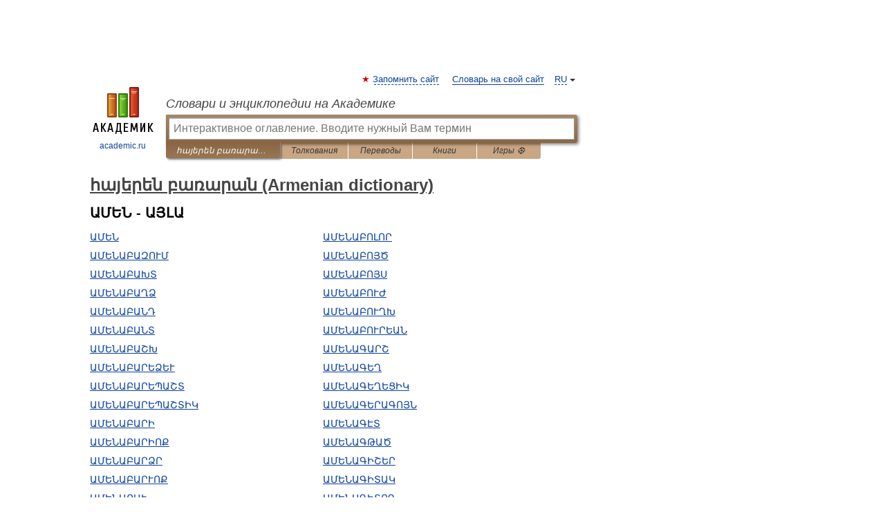

--- FILE ---
content_type: text/html; charset=UTF-8
request_url: https://armenian.academic.ru/?f=1LHVhNS11YY%3D&t=1LHVhdS81LE%3D&nt=678
body_size: 8166
content:
<!DOCTYPE html>
<html lang="ru">
<head>


	<meta http-equiv="Content-Type" content="text/html; charset=utf-8" />
	<title>հայերեն բառարան (Armenian dictionary)</title>
	<meta name="Description" content="հայերեն բառարան (Armenian dictionary) - Оглавление" />
	<!-- type: desktop C: ru  -->
	<meta name="Keywords" content="словарь, энциклопедия, оглавление,  հայերեն բառարան (Armenian dictionary)" />

 
	<!--[if IE]>
	<meta http-equiv="cleartype" content="on" />
	<meta http-equiv="msthemecompatible" content="no"/>
	<![endif]-->

	<meta name="viewport" content="width=device-width, initial-scale=1, minimum-scale=1">

	
	<meta name="rating" content="mature" />
    <meta http-equiv='x-dns-prefetch-control' content='on'>
    <link rel="dns-prefetch" href="https://ajax.googleapis.com">
    <link rel="dns-prefetch" href="https://www.googletagservices.com">
    <link rel="dns-prefetch" href="https://www.google-analytics.com">
    <link rel="dns-prefetch" href="https://pagead2.googlesyndication.com">
    <link rel="dns-prefetch" href="https://ajax.googleapis.com">
    <link rel="dns-prefetch" href="https://an.yandex.ru">
    <link rel="dns-prefetch" href="https://mc.yandex.ru">

    <link rel="preload" href="/images/Logo.png"   as="image" >
    <link rel="preload" href="/images/Logo_h.png" as="image" >

	<meta property="og:title" content="հայերեն բառարան (Armenian dictionary)" />
	<meta property="og:type" content="article" />
	<meta property="og:url" content="https://armenian.academic.ru/?f=1LHVhNS11YY%3D&t=1LHVhdS81LE%3D&nt=678&p=0" />
	<meta property="og:image" content="https://academic.ru/images/Logo_social_ru.png?3" />
	<meta property="og:description" content="հայերեն բառարան (Armenian dictionary) - Оглавление" />
	<meta property="og:site_name" content="Словари и энциклопедии на Академике" />
	<link rel="search" type="application/opensearchdescription+xml" title="Словари и энциклопедии на Академике" href="https://armenian.academic.ru/dicsearch.xml" />
	<meta name="ROBOTS" content="NOINDEX, FOLLOW" />
	<link rel="TOC" href="https://armenian.academic.ru/" />
	<link rel="index" href="https://armenian.academic.ru/" />
	<link rel="contents" href="https://armenian.academic.ru/" />
	<link rel="canonical" href="https://armenian.academic.ru/?f=1LHVhNS11YY%3D&t=1LHVhdS81LE%3D&nt=678&p=0" />

<!-- d/t desktop  -->

    <script>
      window.CaramelDomain = "academic.ru";
      const caramelJS = document.createElement('script'); 
      caramelJS.src = "https://ads.digitalcaramel.com/caramel.js?ts="+new Date().getTime();
      caramelJS.async = true;
      document.head.appendChild(caramelJS);
    </script>


    <script>window.yaContextCb = window.yaContextCb || [] </script> 
    <script async src="https://yandex.ru/ads/system/context.js"></script>

    
<!-- +++++ ab_flag=1 fa_flag=2 +++++ -->

<style type="text/css">
div.hidden,#sharemenu,div.autosuggest,#contextmenu,#ad_top,#ad_bottom,#ad_right,#ad_top2,#restrictions,#footer ul + div,#TerminsNavigationBar,#top-menu,#lang,#search-tabs,#search-box .translate-lang,#translate-arrow,#dic-query,#logo img.h,#t-direction-head,#langbar,.smm{display:none}p,ul{list-style-type:none;margin:0 0 15px}ul li{margin-bottom:6px}.content ul{list-style-type:disc}*{padding:0;margin:0}html,body{height:100%}body{padding:0;margin:0;color:#000;font:14px Helvetica,Arial,Tahoma,sans-serif;background:#fff;line-height:1.5em}a{color:#0d44a0;text-decoration:none}h1{font-size:24px;margin:0 0 18px}h2{font-size:20px;margin:0 0 14px}h3{font-size:16px;margin:0 0 10px}h1 a,h2 a{color:#454545!important}#page{margin:0 auto}#page{min-height:100%;position:relative;padding-top:105px}#page{width:720px;padding-right:330px}* html #page{height:100%}#header{position:relative;height:122px}#logo{float:left;margin-top:21px;width:125px}#logo a.img{width:90px;margin:0 0 0 16px}#logo a.img.logo-en{margin-left:13px}#logo a{display:block;font-size:12px;text-align:center;word-break:break-all}#site-title{padding-top:35px;margin:0 0 5px 135px}#site-title a{color:#000;font-size:18px;font-style:italic;display:block;font-weight:400}#search-box{margin-left:135px;border-top-right-radius:3px;border-bottom-right-radius:3px;padding:4px;position:relative;background:#abcf7e;min-height:33px}#search-box.dic{background:#896744}#search-box table{border-spacing:0;border-collapse:collapse;width:100%}#search-box table td{padding:0;vertical-align:middle}#search-box table td:first-child{padding-right:3px}#search-box table td:last-child{width:1px}#search-query,#dic-query,.translate-lang{padding:6px;font-size:16px;height:18px;border:1px solid #949494;width:100%;box-sizing:border-box;height:32px;float:none;margin:0;background:white;float:left;border-radius:0!important}#search-button{width:70px;height:32px;text-align:center;border:1px solid #7a8e69;border-radius:3px;background:#e0e0e0}#search-tabs{display:block;margin:0 15px 0 135px;padding:0;list-style-type:none}#search-tabs li{float:left;min-width:70px;max-width:140px;padding:0 15px;height:23px;line-height:23px;background:#bde693;text-align:center;margin-right:1px}#search-box.dic + #search-tabs li{background:#C9A784}#search-tabs li:last-child{border-bottom-right-radius:3px}#search-tabs li a{color:#353535;font-style:italic;font-size:12px;display:block;white-space:nowrap;text-overflow:ellipsis;overflow:hidden}#search-tabs li.active{height:22px;line-height:23px;position:relative;background:#abcf7e;border-bottom-left-radius:3px;border-bottom-right-radius:3px}#search-box.dic + #search-tabs li.active{background:#896744}#search-tabs li.active a{color:white}#content{clear:both;margin:30px 0;padding-left:15px}#content a{text-decoration:underline}#content .breadcrumb{margin-bottom:20px}#search_sublinks,#search_links{margin-bottom:8px;margin-left:-8px}#search_sublinks a,#search_links a{padding:3px 8px 1px;border-radius:2px}#search_sublinks a.active,#search_links a.active{color:#000 !important;background:#bde693;text-decoration:none!important}.term{color:saddlebrown}@media(max-width:767px){.hideForMobile{display:none}#header{height:auto}#page{padding:5px;width:auto}#logo{float:none;width:144px;text-align:left;margin:0;padding-top:5px}#logo a{height:44px;overflow:hidden;text-align:left}#logo img.h{display:initial;width:144px;height:44px}#logo img.v{display:none}#site-title{padding:0;margin:10px 0 5px}#search-box,#search-tabs{clear:both;margin:0;width:auto;padding:4px}#search-box.translate #search-query{width:100%;margin-bottom:4px}#search-box.translate #td-search{overflow:visible;display:table-cell}ul#search-tabs{white-space:nowrap;margin-top:5px;overflow-x:auto;overflow-y:hidden}ul#search-tabs li,ul#search-tabs li.active{background:none!important;box-shadow:none;min-width:0;padding:0 5px;float:none;display:inline-block}ul#search-tabs li a{border-bottom:1px dashed green;font-style:normal;color:green;font-size:16px}ul#search-tabs li.active a{color:black;border-bottom-color:white;font-weight:700}ul#search-tabs li a:hover,ul#search-tabs li.active a:hover{color:black}#content{margin:15px 0}.h250{height:280px;max-height:280px;overflow:hidden;margin:25px 0 25px 0}
}#search-box.dic #dic-query{display:inline}#search-box.dic table{display:none}.contents-wrap ul,.terms-wrap ul{margin:0 0 30px;padding:0 2% 0 0;list-style:none;width:22.9%;float:left;overflow:hidden}.terms-wrap ul{width:45.8%}@media (max-width:440px){.contents-wrap ul{min-width:auto;margin:0;width:auto;float:none;overflow:visible}.contents-wrap{-webkit-column-count:3;-moz-column-count:3;column-count:3}}@media (max-width:359px){.contents-wrap{-webkit-column-count:2;-moz-column-count:2;column-count:2}#search_links+.smm .gplus{display:none}}@media (max-width:539px){.terms-wrap ul{min-width:auto;margin:0;width:auto;float:none}.terms-wrap{margin-bottom:30px}}</style>

	<link rel="shortcut icon" href="https://academic.ru/favicon.ico" type="image/x-icon" sizes="16x16" />
	<link rel="shortcut icon" href="https://academic.ru/images/icon.ico" type="image/x-icon" sizes="32x32" />
    <link rel="shortcut icon" href="https://academic.ru/images/icon.ico" type="image/x-icon" sizes="48x48" />
    
    <link rel="icon" type="image/png" sizes="16x16" href="/images/Logo_16x16_transparent.png" />
    <link rel="icon" type="image/png" sizes="32x32" href="/images/Logo_32x32_transparent.png" />
    <link rel="icon" type="image/png" sizes="48x48" href="/images/Logo_48x48_transparent.png" />
    <link rel="icon" type="image/png" sizes="64x64" href="/images/Logo_64x64_transparent.png" />
    <link rel="icon" type="image/png" sizes="128x128" href="/images/Logo_128x128_transparent.png" />

    <link rel="apple-touch-icon" sizes="57x57"   href="/images/apple-touch-icon-57x57.png" />
    <link rel="apple-touch-icon" sizes="60x60"   href="/images/apple-touch-icon-60x60.png" />
    <link rel="apple-touch-icon" sizes="72x72"   href="/images/apple-touch-icon-72x72.png" />
    <link rel="apple-touch-icon" sizes="76x76"   href="/images/apple-touch-icon-76x76.png" />
    <link rel="apple-touch-icon" sizes="114x114" href="/images/apple-touch-icon-114x114.png" />
    <link rel="apple-touch-icon" sizes="120x120" href="/images/apple-touch-icon-120x120.png" />
  
    <!-- link rel="mask-icon" href="/images/safari-pinned-tab.svg" color="#5bbad5" -->
    <meta name="msapplication-TileColor" content="#00aba9" />
    <meta name="msapplication-config" content="/images/browserconfig.xml" />
    <meta name="theme-color" content="#ffffff" />

    <meta name="apple-mobile-web-app-capable" content="yes" />
    <meta name="apple-mobile-web-app-status-bar-style" content="black /">


<script type="text/javascript">
  (function(i,s,o,g,r,a,m){i['GoogleAnalyticsObject']=r;i[r]=i[r]||function(){
  (i[r].q=i[r].q||[]).push(arguments)},i[r].l=1*new Date();a=s.createElement(o),
  m=s.getElementsByTagName(o)[0];a.async=1;a.src=g;m.parentNode.insertBefore(a,m)
  })(window,document,'script','//www.google-analytics.com/analytics.js','ga');

  ga('create', 'UA-2754246-1', 'auto');
  ga('require', 'displayfeatures');

  ga('set', 'dimension1', '');
  ga('set', 'dimension2', 'contents');
  ga('set', 'dimension3', '');

  ga('send', 'pageview');

</script>


<script type="text/javascript">
	if(typeof(console) == 'undefined' ) console = {};
	if(typeof(console.log) == 'undefined' ) console.log = function(){};
	if(typeof(console.warn) == 'undefined' ) console.warn = function(){};
	if(typeof(console.error) == 'undefined' ) console.error = function(){};
	if(typeof(console.time) == 'undefined' ) console.time = function(){};
	if(typeof(console.timeEnd) == 'undefined' ) console.timeEnd = function(){};
	Academic = {};
	Academic.sUserLanguage = 'ru';
	Academic.sDomainURL = 'https://armenian.academic.ru/';
	Academic.sMainDomainURL = '//dic.academic.ru/';
	Academic.sTranslateDomainURL = '//translate.academic.ru/';
	Academic.deviceType = 'desktop';
		Academic.sDictionaryId = 'armenian';
		Academic.Lang = {};
	Academic.Lang.sTermNotFound = 'Термин, отвечающий запросу, не найден'; 
</script>


<!--  Вариокуб -->
<script type="text/javascript">
    (function(e, x, pe, r, i, me, nt){
    e[i]=e[i]||function(){(e[i].a=e[i].a||[]).push(arguments)},
    me=x.createElement(pe),me.async=1,me.src=r,nt=x.getElementsByTagName(pe)[0],me.addEventListener("error",function(){function cb(t){t=t[t.length-1],"function"==typeof t&&t({flags:{}})};Array.isArray(e[i].a)&&e[i].a.forEach(cb);e[i]=function(){cb(arguments)}}),nt.parentNode.insertBefore(me,nt)})
    (window, document, "script", "https://abt.s3.yandex.net/expjs/latest/exp.js", "ymab");

    ymab("metrika.70309897", "init"/*, {clientFeatures}, {callback}*/);
    ymab("metrika.70309897", "setConfig", {enableSetYmUid: true});
</script>





</head>
<body>

<div id="ad_top">
<!-- top bnr -->
<div class="banner" style="max-height: 90px; overflow: hidden; display: inline-block;">




<!-- Yandex.RTB R-A-12643772-1 -->
<div id="yandex_rtb_R-A-12643772-1"></div>
<script>
window.yaContextCb.push(() => {
    Ya.Context.AdvManager.render({
        "blockId": "R-A-12643772-1",
        "renderTo": "yandex_rtb_R-A-12643772-1"
    })
})
</script>


</div> <!-- top banner  -->




</div>
	<div id="page"  >








			<div id="header">
				<div id="logo">
					<a href="//academic.ru">
						<img src="//academic.ru/images/Logo.png" class="v" alt="academic.ru" width="88" height="68" />
						<img src="//academic.ru/images/Logo_h.png" class="h" alt="academic.ru" width="144" height="44" />
						<br />
						academic.ru					</a>
				</div>
					<ul id="top-menu">
						<li id="lang">
							<a href="#" class="link">RU</a>

							<ul id="lang-menu">

							<li><a href="//en-academic.com">EN</a></li>
<li><a href="//de-academic.com">DE</a></li>
<li><a href="//es-academic.com">ES</a></li>
<li><a href="//fr-academic.com">FR</a></li>
							</ul>
						</li>
						<!--li><a class="android" href="//dic.academic.ru/android.php">Android версия</a></li-->
						<!--li><a class="apple" href="//dic.academic.ru/apple.php">iPhone/iPad версия</a></li-->
						<li><a class="add-fav link" href="#" onClick="add_favorite(this);">Запомнить сайт</a></li>
						<li><a href="//partners.academic.ru/partner_proposal.php" target="_blank">Словарь на свой сайт</a></li>
						<!--li><a href="#">Форум</a></li-->
					</ul>
					<h2 id="site-title">
						<a href="//academic.ru">Словари и энциклопедии на Академике</a>
					</h2>

					<div id="search-box" class="dic">
						<form action="/searchall.php" method="get" name="formSearch">

<table><tr><td id="td-search">

							<input type="text" name="SWord" id="search-query" required
							value=""
							title="Введите текст для поиска по словарям и энциклопедиям" placeholder="Введите текст для поиска по словарям и энциклопедиям"
							autocomplete="off" autofocus>


<div class="translate-lang">
	<select name="from" id="translateFrom">
				<option value="xx">Все языки</option><option value="ru" selected>Русский</option><option value="en">Английский</option><option value="fr">Французский</option><option value="de">Немецкий</option><option value="es">Испанский</option><option disabled>────────</option><option value="sq">Албанский</option><option value="al">Алтайский</option><option value="ar">Арабский</option><option value="an">Арагонский</option><option value="hy">Армянский</option><option value="rp">Арумынский</option><option value="at">Астурийский</option><option value="af">Африкаанс</option><option value="bb">Багобо</option><option value="eu">Баскский</option><option value="ba">Башкирский</option><option value="be">Белорусский</option><option value="bg">Болгарский</option><option value="bu">Бурятский</option><option value="cy">Валлийский</option><option value="wr">Варайский</option><option value="hu">Венгерский</option><option value="vp">Вепсский</option><option value="hs">Верхнелужицкий</option><option value="vi">Вьетнамский</option><option value="ht">Гаитянский</option><option value="el">Греческий</option><option value="ka">Грузинский</option><option value="gn">Гуарани</option><option value="gd">Гэльский</option><option value="da">Датский</option><option value="dl">Долганский</option><option value="pr">Древнерусский язык</option><option value="he">Иврит</option><option value="yi">Идиш</option><option value="in">Ингушский</option><option value="id">Индонезийский</option><option value="ik">Инупиак</option><option value="ga">Ирландский</option><option value="is">Исландский</option><option value="it">Итальянский</option><option value="yo">Йоруба</option><option value="kk">Казахский</option><option value="kc">Карачаевский</option><option value="ca">Каталанский</option><option value="qy">Квенья</option><option value="qu">Кечуа</option><option value="ky">Киргизский</option><option value="zh">Китайский</option><option value="go">Клингонский</option><option value="kv">Коми</option><option value="mm">Коми</option><option value="ko">Корейский</option><option value="cr">Кри</option><option value="ct">Крымскотатарский</option><option value="kp">Кумыкский</option><option value="ku">Курдский</option><option value="km">Кхмерский</option><option value="la">Латинский</option><option value="lv">Латышский</option><option value="ln">Лингала</option><option value="lt">Литовский</option><option value="lb">Люксембургский</option><option value="mu">Майя</option><option value="mk">Македонский</option><option value="ms">Малайский</option><option value="ma">Маньчжурский</option><option value="mi">Маори</option><option value="mj">Марийский</option><option value="mc">Микенский</option><option value="mf">Мокшанский</option><option value="mn">Монгольский</option><option value="nu">Науатль</option><option value="nl">Нидерландский</option><option value="og">Ногайский</option><option value="no">Норвежский</option><option value="oa">Орокский</option><option value="os">Осетинский</option><option value="ot">Османский</option><option value="pi">Пали</option><option value="pm">Папьяменто</option><option value="pa">Пенджабский</option><option value="fa">Персидский</option><option value="pl">Польский</option><option value="pt">Португальский</option><option value="ro">Румынский, Молдавский</option><option value="sa">Санскрит</option><option value="se">Северносаамский</option><option value="sr">Сербский</option><option value="ld">Сефардский</option><option value="sz">Силезский</option><option value="sk">Словацкий</option><option value="sl">Словенский</option><option value="sw">Суахили</option><option value="tl">Тагальский</option><option value="tg">Таджикский</option><option value="th">Тайский</option><option value="tt">Татарский</option><option value="tw">Тви</option><option value="bo">Тибетский</option><option value="tf">Тофаларский</option><option value="tv">Тувинский</option><option value="tr">Турецкий</option><option value="tk">Туркменский</option><option value="ud">Удмуртский</option><option value="uz">Узбекский</option><option value="ug">Уйгурский</option><option value="uk">Украинский</option><option value="ur">Урду</option><option value="uu">Урумский</option><option value="fo">Фарерский</option><option value="fi">Финский</option><option value="hi">Хинди</option><option value="hr">Хорватский</option><option value="cu">Церковнославянский (Старославянский)</option><option value="ke">Черкесский</option><option value="ck">Чероки</option><option value="ce">Чеченский</option><option value="cs">Чешский</option><option value="cv">Чувашский</option><option value="cn">Шайенского</option><option value="sv">Шведский</option><option value="cj">Шорский</option><option value="sx">Шумерский</option><option value="ev">Эвенкийский</option><option value="gw">Эльзасский</option><option value="mv">Эрзянский</option><option value="eo">Эсперанто</option><option value="et">Эстонский</option><option value="ya">Юпийский</option><option value="sh">Якутский</option><option value="ja">Японский</option>	</select>
</div>
<div id="translate-arrow"><a>&nbsp;</a></div>
<div class="translate-lang">
	<select name="to" id="translateOf">
				<option value="xx" selected>Все языки</option><option value="ru">Русский</option><option value="en">Английский</option><option value="fr">Французский</option><option value="de">Немецкий</option><option value="es">Испанский</option><option disabled>────────</option><option value="av">Аварский</option><option value="ad">Адыгейский</option><option value="az">Азербайджанский</option><option value="ai">Айнский язык</option><option value="al">Алтайский</option><option value="ar">Арабский</option><option value="hy">Армянский</option><option value="eu">Баскский</option><option value="ba">Башкирский</option><option value="be">Белорусский</option><option value="hu">Венгерский</option><option value="vp">Вепсский</option><option value="vd">Водский</option><option value="el">Греческий</option><option value="da">Датский</option><option value="he">Иврит</option><option value="yi">Идиш</option><option value="iz">Ижорский</option><option value="in">Ингушский</option><option value="id">Индонезийский</option><option value="is">Исландский</option><option value="it">Итальянский</option><option value="kk">Казахский</option><option value="kc">Карачаевский</option><option value="zh">Китайский</option><option value="kv">Коми</option><option value="ct">Крымскотатарский</option><option value="kp">Кумыкский</option><option value="la">Латинский</option><option value="lv">Латышский</option><option value="lt">Литовский</option><option value="mj">Марийский</option><option value="mf">Мокшанский</option><option value="mn">Монгольский</option><option value="nl">Нидерландский</option><option value="no">Норвежский</option><option value="os">Осетинский</option><option value="fa">Персидский</option><option value="pl">Польский</option><option value="pt">Португальский</option><option value="sk">Словацкий</option><option value="sl">Словенский</option><option value="sw">Суахили</option><option value="tg">Таджикский</option><option value="th">Тайский</option><option value="tt">Татарский</option><option value="tr">Турецкий</option><option value="tk">Туркменский</option><option value="ud">Удмуртский</option><option value="uz">Узбекский</option><option value="ug">Уйгурский</option><option value="uk">Украинский</option><option value="uu">Урумский</option><option value="fi">Финский</option><option value="cu">Церковнославянский (Старославянский)</option><option value="ce">Чеченский</option><option value="cs">Чешский</option><option value="cv">Чувашский</option><option value="sv">Шведский</option><option value="cj">Шорский</option><option value="ev">Эвенкийский</option><option value="mv">Эрзянский</option><option value="eo">Эсперанто</option><option value="et">Эстонский</option><option value="sh">Якутский</option><option value="ja">Японский</option>	</select>
</div>
<input type="hidden" name="did" id="did-field" value="armenian" />
<input type="hidden" id="search-type" name="stype" value="-1" />

</td><td>

							<button id="search-button">Найти!</button>

</td></tr></table>

						</form>

						<input type="text" name="dic_query" id="dic-query"
						title="Интерактивное оглавление. Вводите нужный Вам термин" placeholder="Интерактивное оглавление. Вводите нужный Вам термин"
						autocomplete="off" >


					</div>
				  <ul id="search-tabs">
    <li data-search-type="-1" id="thisdic" class="active"><a href="#" onclick="return false;">հայերեն բառարան (Armenian dictionary)</a></li>
    <li data-search-type="0" id="interpretations" ><a href="#" onclick="return false;">Толкования</a></li>
    <li data-search-type="1"  id="translations" ><a href="#" onclick="return false;">Переводы</a></li>
    <li data-search-type="10" id="books"            ><a href="#" onclick="return false;">Книги       </a></li>
    <li data-search-type="88" id="games"            ><a href="https://games.academic.ru" title="Бесплатные игры" >Игры ⚽</a></li>
  </ul>
				</div>

	
<div id="ad_top2"></div>	
			<div id="content">



				<div itemscope itemtype="http://data-vocabulary.org/Breadcrumb" style="clear: both;">
				<h1 class="breadcrumb"><a href="https://armenian.academic.ru/" itemprop="url"><span itemprop="title">հայերեն բառարան (Armenian dictionary)</span></a></h1>
				</div>

				<div class="content">
<h2>ԱՄԵՆ - ԱՅԼԱ</h2>
<div class="terms-wrap">
<ul>
<li><a href="/1347/%D4%B1%D5%84%D4%B5%D5%86">ԱՄԵՆ</a></li>
<li><a href="/1348/%D4%B1%D5%84%D4%B5%D5%86%D4%B1%D4%B2%D4%B1%D4%B6%D5%88%D5%92%D5%84">ԱՄԵՆԱԲԱԶՈՒՄ</a></li>
<li><a href="/1349/%D4%B1%D5%84%D4%B5%D5%86%D4%B1%D4%B2%D4%B1%D4%BD%D5%8F">ԱՄԵՆԱԲԱԽՏ</a></li>
<li><a href="/1350/%D4%B1%D5%84%D4%B5%D5%86%D4%B1%D4%B2%D4%B1%D5%82%D5%81">ԱՄԵՆԱԲԱՂՁ</a></li>
<li><a href="/1351/%D4%B1%D5%84%D4%B5%D5%86%D4%B1%D4%B2%D4%B1%D5%86%D4%B4">ԱՄԵՆԱԲԱՆԴ</a></li>
<li><a href="/1352/%D4%B1%D5%84%D4%B5%D5%86%D4%B1%D4%B2%D4%B1%D5%86%D5%8F">ԱՄԵՆԱԲԱՆՏ</a></li>
<li><a href="/1353/%D4%B1%D5%84%D4%B5%D5%86%D4%B1%D4%B2%D4%B1%D5%87%D4%BD">ԱՄԵՆԱԲԱՇԽ</a></li>
<li><a href="/1354/%D4%B1%D5%84%D4%B5%D5%86%D4%B1%D4%B2%D4%B1%D5%90%D4%B5%D5%81%D4%B5%D5%92">ԱՄԵՆԱԲԱՐԵՁԵՒ</a></li>
<li><a href="/1355/%D4%B1%D5%84%D4%B5%D5%86%D4%B1%D4%B2%D4%B1%D5%90%D4%B5%D5%8A%D4%B1%D5%87%D5%8F">ԱՄԵՆԱԲԱՐԵՊԱՇՏ</a></li>
<li><a href="/1356/%D4%B1%D5%84%D4%B5%D5%86%D4%B1%D4%B2%D4%B1%D5%90%D4%B5%D5%8A%D4%B1%D5%87%D5%8F%D4%BB%D4%BF">ԱՄԵՆԱԲԱՐԵՊԱՇՏԻԿ</a></li>
<li><a href="/1357/%D4%B1%D5%84%D4%B5%D5%86%D4%B1%D4%B2%D4%B1%D5%90%D4%BB">ԱՄԵՆԱԲԱՐԻ</a></li>
<li><a href="/1358/%D4%B1%D5%84%D4%B5%D5%86%D4%B1%D4%B2%D4%B1%D5%90%D4%BB%D5%88%D5%94">ԱՄԵՆԱԲԱՐԻՈՔ</a></li>
<li><a href="/1359/%D4%B1%D5%84%D4%B5%D5%86%D4%B1%D4%B2%D4%B1%D5%90%D5%81%D5%90">ԱՄԵՆԱԲԱՐՁՐ</a></li>
<li><a href="/1360/%D4%B1%D5%84%D4%B5%D5%86%D4%B1%D4%B2%D4%B1%D5%90%D5%92%D5%88%D5%94">ԱՄԵՆԱԲԱՐՒՈՔ</a></li>
<li><a href="/1361/%D4%B1%D5%84%D4%B5%D5%86%D4%B1%D4%B2%D4%B1%D5%92">ԱՄԵՆԱԲԱՒ</a></li>
<li><a href="/1362/%D4%B1%D5%84%D4%B5%D5%86%D4%B1%D4%B2%D4%B1%D5%92%D4%B1%D4%BF%D4%B1%D5%86">ԱՄԵՆԱԲԱՒԱԿԱՆ</a></li>
<li><a href="/1363/%D4%B1%D5%84%D4%B5%D5%86%D4%B1%D4%B2%D4%B5%D5%90">ԱՄԵՆԱԲԵՐ</a></li>
<li><a href="/1364/%D4%B1%D5%84%D4%B5%D5%86%D4%B1%D4%B2%D4%B5%D5%90%D4%BF%D5%90%D4%B5%D4%B1%D4%BC">ԱՄԵՆԱԲԵՐԿՐԵԱԼ</a></li>
<li><a href="/1365/%D4%B1%D5%84%D4%B5%D5%86%D4%B1%D4%B2%D4%BA%D4%BB%D5%87%D4%BF">ԱՄԵՆԱԲԺԻՇԿ</a></li>
<li><a href="/1366/%D4%B1%D5%84%D4%B5%D5%86%D4%B1%D4%B2%D4%BB%D4%BE">ԱՄԵՆԱԲԻԾ</a></li>
</ul>
<ul>
<li><a href="/1367/%D4%B1%D5%84%D4%B5%D5%86%D4%B1%D4%B2%D5%88%D4%BC%D5%88%D5%90">ԱՄԵՆԱԲՈԼՈՐ</a></li>
<li><a href="/1368/%D4%B1%D5%84%D4%B5%D5%86%D4%B1%D4%B2%D5%88%D5%85%D4%BE">ԱՄԵՆԱԲՈՅԾ</a></li>
<li><a href="/1369/%D4%B1%D5%84%D4%B5%D5%86%D4%B1%D4%B2%D5%88%D5%85%D5%8D">ԱՄԵՆԱԲՈՅՍ</a></li>
<li><a href="/1370/%D4%B1%D5%84%D4%B5%D5%86%D4%B1%D4%B2%D5%88%D5%92%D4%BA">ԱՄԵՆԱԲՈՒԺ</a></li>
<li><a href="/1371/%D4%B1%D5%84%D4%B5%D5%86%D4%B1%D4%B2%D5%88%D5%92%D5%82%D4%BD">ԱՄԵՆԱԲՈՒՂԽ</a></li>
<li><a href="/1372/%D4%B1%D5%84%D4%B5%D5%86%D4%B1%D4%B2%D5%88%D5%92%D5%90%D4%B5%D4%B1%D5%86">ԱՄԵՆԱԲՈՒՐԵԱՆ</a></li>
<li><a href="/1373/%D4%B1%D5%84%D4%B5%D5%86%D4%B1%D4%B3%D4%B1%D5%90%D5%87">ԱՄԵՆԱԳԱՐՇ</a></li>
<li><a href="/1374/%D4%B1%D5%84%D4%B5%D5%86%D4%B1%D4%B3%D4%B5%D5%82">ԱՄԵՆԱԳԵՂ</a></li>
<li><a href="/1375/%D4%B1%D5%84%D4%B5%D5%86%D4%B1%D4%B3%D4%B5%D5%82%D4%B5%D5%91%D4%BB%D4%BF">ԱՄԵՆԱԳԵՂԵՑԻԿ</a></li>
<li><a href="/1376/%D4%B1%D5%84%D4%B5%D5%86%D4%B1%D4%B3%D4%B5%D5%90%D4%B1%D4%B3%D5%88%D5%85%D5%86">ԱՄԵՆԱԳԵՐԱԳՈՅՆ</a></li>
<li><a href="/1377/%D4%B1%D5%84%D4%B5%D5%86%D4%B1%D4%B3%D4%B7%D5%8F">ԱՄԵՆԱԳԷՏ</a></li>
<li><a href="/1378/%D4%B1%D5%84%D4%B5%D5%86%D4%B1%D4%B3%D4%B9%D4%B1%D4%BE">ԱՄԵՆԱԳԹԱԾ</a></li>
<li><a href="/1379/%D4%B1%D5%84%D4%B5%D5%86%D4%B1%D4%B3%D4%BB%D5%87%D4%B5%D5%90">ԱՄԵՆԱԳԻՇԵՐ</a></li>
<li><a href="/1380/%D4%B1%D5%84%D4%B5%D5%86%D4%B1%D4%B3%D4%BB%D5%8F%D4%B1%D4%BF">ԱՄԵՆԱԳԻՏԱԿ</a></li>
<li><a href="/1381/%D4%B1%D5%84%D4%B5%D5%86%D4%B1%D4%B3%D4%BB%D5%8F%D5%88%D5%82">ԱՄԵՆԱԳԻՏՈՂ</a></li>
<li><a href="/1382/%D4%B1%D5%84%D4%B5%D5%86%D4%B1%D4%B3%D4%BB%D5%8F%D5%88%D5%92%D4%B9%D4%BB%D5%92%D5%86">ԱՄԵՆԱԳԻՏՈՒԹԻՒՆ</a></li>
<li><a href="/1383/%D4%B1%D5%84%D4%B5%D5%86%D4%B1%D4%B3%D4%BB%D5%92%D5%8F">ԱՄԵՆԱԳԻՒՏ</a></li>
<li><a href="/1384/%D4%B1%D5%84%D4%B5%D5%86%D4%B1%D4%B3%D4%BC%D5%88%D5%92%D4%BD">ԱՄԵՆԱԳԼՈՒԽ</a></li>
<li><a href="/1385/%D4%B1%D5%84%D4%B5%D5%86%D4%B1%D4%B3%D5%88%D5%80%D4%B1%D5%90">ԱՄԵՆԱԳՈՀԱՐ</a></li>
<li><a href="/1386/%D4%B1%D5%84%D4%B5%D5%86%D4%B1%D4%B3%D5%88%D5%85">ԱՄԵՆԱԳՈՅ</a></li>
</ul>
</div>
					<div class="page-nav">
						<strong>Страницы </strong>
						<ul class="arrow">
							<li><a href="?f=1LHVhNS11YY=&amp;t=1LHVhdS81LE=&amp;nt=678&amp;p=1"><span>следующая</span> →</a></li>
						</ul>
<ul>
<li>1</li> <li><a href="?f=1LHVhNS11YY=&amp;t=1LHVhdS81LE=&amp;nt=678&amp;p=1">2</a></li>
<li><a href="?f=1LHVhNS11YY=&amp;t=1LHVhdS81LE=&amp;nt=678&amp;p=2">3</a></li>
<li><a href="?f=1LHVhNS11YY=&amp;t=1LHVhdS81LE=&amp;nt=678&amp;p=3">4</a></li>
<li><a href="?f=1LHVhNS11YY=&amp;t=1LHVhdS81LE=&amp;nt=678&amp;p=4">5</a></li>
<li><a href="?f=1LHVhNS11YY=&amp;t=1LHVhdS81LE=&amp;nt=678&amp;p=5">6</a></li>
<li><a href="?f=1LHVhNS11YY=&amp;t=1LHVhdS81LE=&amp;nt=678&amp;p=6">7</a></li>
<li><a href="?f=1LHVhNS11YY=&amp;t=1LHVhdS81LE=&amp;nt=678&amp;p=7">8</a></li>
<li><a href="?f=1LHVhNS11YY=&amp;t=1LHVhdS81LE=&amp;nt=678&amp;p=8">9</a></li>
<li><a href="?f=1LHVhNS11YY=&amp;t=1LHVhdS81LE=&amp;nt=678&amp;p=9">10</a></li>
<li><a href="?f=1LHVhNS11YY=&amp;t=1LHVhdS81LE=&amp;nt=678&amp;p=10">11</a></li>
<li><a href="?f=1LHVhNS11YY=&amp;t=1LHVhdS81LE=&amp;nt=678&amp;p=11">12</a></li>
<li><a href="?f=1LHVhNS11YY=&amp;t=1LHVhdS81LE=&amp;nt=678&amp;p=12">13</a></li>
<li><a href="?f=1LHVhNS11YY=&amp;t=1LHVhdS81LE=&amp;nt=678&amp;p=13">14</a></li>
<li><a href="?f=1LHVhNS11YY=&amp;t=1LHVhdS81LE=&amp;nt=678&amp;p=14">15</a></li>
<li><a href="?f=1LHVhNS11YY=&amp;t=1LHVhdS81LE=&amp;nt=678&amp;p=15">16</a></li>
<li><a href="?f=1LHVhNS11YY=&amp;t=1LHVhdS81LE=&amp;nt=678&amp;p=16">17</a></li>
</ul>
					</div>
				</div>

			</div>
  
<div id="ad_bottom">

</div>

	<div id="footer">
		<div id="liveinternet">
            <!--LiveInternet counter--><a href="https://www.liveinternet.ru/click;academic"
            target="_blank"><img id="licntC2FD" width="31" height="31" style="border:0" 
            title="LiveInternet"
            src="[data-uri]"
            alt=""/></a><script>(function(d,s){d.getElementById("licntC2FD").src=
            "https://counter.yadro.ru/hit;academic?t44.6;r"+escape(d.referrer)+
            ((typeof(s)=="undefined")?"":";s"+s.width+"*"+s.height+"*"+
            (s.colorDepth?s.colorDepth:s.pixelDepth))+";u"+escape(d.URL)+
            ";h"+escape(d.title.substring(0,150))+";"+Math.random()})
            (document,screen)</script><!--/LiveInternet-->
		</div>


      <div id="restrictions">18+</div>


				&copy; Академик, 2000-2026
<ul>
			<li>
				Обратная связь:
				<a id="m_s" href="#">Техподдержка</a>,
				<a id="m_a" href="#">Реклама на сайте</a>
			</li>
</ul>

<br/>
<ul>
			<li>
        <a href="https://tournavigator.pro/" target="_blank">&#128099; Путешествия</a>
			</li>
</ul>
<div>


			<a href="//partners.academic.ru/partner_proposal.php">Экспорт словарей на сайты</a>, сделанные на PHP, <div class="img joom"></div> Joomla, <div class="img drp"></div> Drupal, <div class="img wp"></div> WordPress, MODx.
</div>

	</div>



	<script async src="/js/academic.min.js?150324" type="text/javascript"></script>



<div id="ad_right">
<div class="banner sticky">
  <div class="ACD_MIDR_300c_test">
<!--  Временно, для теста  -->





</div>
</div>

</div>


</div>


<br/><br/><br/><br/><br/><br/>

<!-- Yandex.Metrika counter -->
<script type="text/javascript" >
   (function(m,e,t,r,i,k,a){m[i]=m[i]||function(){(m[i].a=m[i].a||[]).push(arguments)};
   m[i].l=1*new Date();k=e.createElement(t),a=e.getElementsByTagName(t)[0],k.async=1,k.src=r,a.parentNode.insertBefore(k,a)})
   (window, document, "script", "https://mc.yandex.ru/metrika/tag.js", "ym");

   ym(70309897, "init", {
        clickmap:false,
        trackLinks:true,
        accurateTrackBounce:false
   });
</script>
<noscript><div><img src="https://mc.yandex.ru/watch/70309897" style="position:absolute; left:-9999px;" alt="" /></div></noscript>
<!-- /Yandex.Metrika counter -->


<!-- Begin comScore Tag -->
<script>
  var _comscore = _comscore || [];
  _comscore.push({ c1: "2", c2: "23600742" });
  (function() {
    var s = document.createElement("script"), el = document.getElementsByTagName("script")[0]; s.async = true;
    s.src = (document.location.protocol == "https:" ? "https://sb" : "http://b") + ".scorecardresearch.com/beacon.js";
    el.parentNode.insertBefore(s, el);
  })();
</script>
<noscript>
  <img src="//b.scorecardresearch.com/p?c1=2&c2=23600742&cv=2.0&cj=1" />
</noscript>
<!-- End comScore Tag -->



<!-- Floorad (desk) от DC -->
<div caramel-id="01j9h9etzbb3r1y5k6k9gvrkxs"></div>



</body>
  <link rel="stylesheet" href="/css/academic_v2.css?20210501a" type="text/css" />
  <link rel="stylesheet" href="/css/mobile-menu.css?20190810" type="text/css" />
 

</html>

